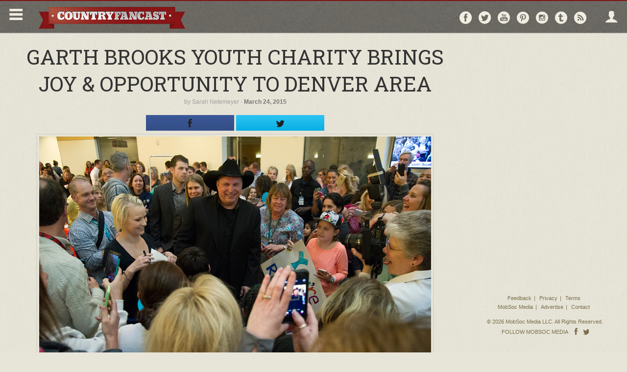

--- FILE ---
content_type: text/html; charset=UTF-8
request_url: https://countryfancast.com/garth-brooks-brings-joy-denver-area-childrens-hospital-patients/
body_size: 18981
content:
<!DOCTYPE html>
<!--[if lt IE 7]>      <html class="no-js lt-ie9 lt-ie8 lt-ie7" lang="en"> <![endif]-->
<!--[if IE 7]>         <html class="no-js lt-ie9 lt-ie8" lang="en"> <![endif]-->
<!--[if IE 8]>         <html class="no-js lt-ie9" lang="en"> <![endif]-->
<!--[if gt IE 8]><!--> <html class="no-js" lang="en"> <!--<![endif]-->
<head>
      <meta http-equiv="X-UA-Compatible" content="IE=edge,chrome=1">
    <meta charset="utf-8">
  <title>Garth Brooks Youth Charity Brings Joy &amp; Opportunity to Denver Area</title>
  <meta name="viewport" content="width=device-width, initial-scale=1.0, maximum-scale=1">

  <link rel="alternate" type="application/rss+xml" title="Country Fancast Feed" href="https://countryfancast.com/feed/">
  <link href='//fonts.googleapis.com/css?family=Source+Sans+Pro:400,600,700' rel='stylesheet' type='text/css'>
  <link href='//fonts.googleapis.com/css?family=Roboto+Slab:400,700' rel='stylesheet' type='text/css'>

  <script type="text/javascript">
/* <![CDATA[ */
(()=>{var e={};e.g=function(){if("object"==typeof globalThis)return globalThis;try{return this||new Function("return this")()}catch(e){if("object"==typeof window)return window}}(),function({ampUrl:n,isCustomizePreview:t,isAmpDevMode:r,noampQueryVarName:o,noampQueryVarValue:s,disabledStorageKey:i,mobileUserAgents:a,regexRegex:c}){if("undefined"==typeof sessionStorage)return;const d=new RegExp(c);if(!a.some((e=>{const n=e.match(d);return!(!n||!new RegExp(n[1],n[2]).test(navigator.userAgent))||navigator.userAgent.includes(e)})))return;e.g.addEventListener("DOMContentLoaded",(()=>{const e=document.getElementById("amp-mobile-version-switcher");if(!e)return;e.hidden=!1;const n=e.querySelector("a[href]");n&&n.addEventListener("click",(()=>{sessionStorage.removeItem(i)}))}));const g=r&&["paired-browsing-non-amp","paired-browsing-amp"].includes(window.name);if(sessionStorage.getItem(i)||t||g)return;const u=new URL(location.href),m=new URL(n);m.hash=u.hash,u.searchParams.has(o)&&s===u.searchParams.get(o)?sessionStorage.setItem(i,"1"):m.href!==u.href&&(window.stop(),location.replace(m.href))}({"ampUrl":"https:\/\/countryfancast.com\/garth-brooks-brings-joy-denver-area-childrens-hospital-patients\/?amp=1","noampQueryVarName":"noamp","noampQueryVarValue":"mobile","disabledStorageKey":"amp_mobile_redirect_disabled","mobileUserAgents":["Mobile","Android","Silk\/","Kindle","BlackBerry","Opera Mini","Opera Mobi"],"regexRegex":"^\\\/((?:.|\\n)+)\\\/([i]*)$","isCustomizePreview":false,"isAmpDevMode":false})})();
/* ]]> */
</script>
<meta name='robots' content='index, follow, max-image-preview:large, max-snippet:-1, max-video-preview:-1' />
	<style>img:is([sizes="auto" i], [sizes^="auto," i]) { contain-intrinsic-size: 3000px 1500px }</style>
	
	<!-- This site is optimized with the Yoast SEO plugin v25.5 - https://yoast.com/wordpress/plugins/seo/ -->
	<meta name="description" content="Garth Brooks made a few very important stops while on tour in Colorado!" />
	<link rel="canonical" href="https://countryfancast.com/garth-brooks-brings-joy-denver-area-childrens-hospital-patients/" />
	<meta name="twitter:label1" content="Written by" />
	<meta name="twitter:data1" content="Sarah Netemeyer" />
	<meta name="twitter:label2" content="Est. reading time" />
	<meta name="twitter:data2" content="1 minute" />
	<script type="application/ld+json" class="yoast-schema-graph">{"@context":"https://schema.org","@graph":[{"@type":"WebPage","@id":"https://countryfancast.com/garth-brooks-brings-joy-denver-area-childrens-hospital-patients/","url":"https://countryfancast.com/garth-brooks-brings-joy-denver-area-childrens-hospital-patients/","name":"Garth Brooks Youth Charity Brings Joy & Opportunity to Denver Area","isPartOf":{"@id":"https://countryfancast.com/#website"},"primaryImageOfPage":{"@id":"https://countryfancast.com/garth-brooks-brings-joy-denver-area-childrens-hospital-patients/#primaryimage"},"image":{"@id":"https://countryfancast.com/garth-brooks-brings-joy-denver-area-childrens-hospital-patients/#primaryimage"},"thumbnailUrl":"https://cdn.mobsocmedia.com/uploads/sites/49/garth-brooks-031715-002-L_1427212511.jpg","datePublished":"2015-03-24T16:07:56+00:00","dateModified":"2019-03-07T08:56:45+00:00","author":{"@id":"https://countryfancast.com/#/schema/person/8471ba485bc0adf2c585687936e8c040"},"description":"Garth Brooks made a few very important stops while on tour in Colorado!","inLanguage":"en-US","potentialAction":[{"@type":"ReadAction","target":["https://countryfancast.com/garth-brooks-brings-joy-denver-area-childrens-hospital-patients/"]}]},{"@type":"ImageObject","inLanguage":"en-US","@id":"https://countryfancast.com/garth-brooks-brings-joy-denver-area-childrens-hospital-patients/#primaryimage","url":"https://cdn.mobsocmedia.com/uploads/sites/49/garth-brooks-031715-002-L_1427212511.jpg","contentUrl":"https://cdn.mobsocmedia.com/uploads/sites/49/garth-brooks-031715-002-L_1427212511.jpg","width":800,"height":533,"caption":"garth brooks"},{"@type":"WebSite","@id":"https://countryfancast.com/#website","url":"https://countryfancast.com/","name":"Country Fancast","description":"Country Fancast is the destination for top country music news, articles, and videos. Follow your favorite country artists to get latest updates sent to you via email.","potentialAction":[{"@type":"SearchAction","target":{"@type":"EntryPoint","urlTemplate":"https://countryfancast.com/?s={search_term_string}"},"query-input":{"@type":"PropertyValueSpecification","valueRequired":true,"valueName":"search_term_string"}}],"inLanguage":"en-US"},{"@type":"Person","@id":"https://countryfancast.com/#/schema/person/8471ba485bc0adf2c585687936e8c040","name":"Sarah Netemeyer","image":{"@type":"ImageObject","inLanguage":"en-US","@id":"https://countryfancast.com/#/schema/person/image/","url":"https://secure.gravatar.com/avatar/ee43da06faf8b2aa06c0594f6f4e8053ddd5ec9dc2ac59d6b2decbb64d7c198a?s=96&d=mm&r=g","contentUrl":"https://secure.gravatar.com/avatar/ee43da06faf8b2aa06c0594f6f4e8053ddd5ec9dc2ac59d6b2decbb64d7c198a?s=96&d=mm&r=g","caption":"Sarah Netemeyer"},"description":"Despite being born close to the banks of the Potomac River in Virginia during a record-breaking blizzard and a classic Willie Nelson song, Sarah considers herself to be a Valley Girl. A Rio Grande Valley Girl--- after spending a good chunk of her childhood in the \"Texas Tropics.\" Dolly Parton's rendition of \"Jolene\" will always be her favorite country song. Hands down.","sameAs":["https://x.com/StevieSparks86"],"url":"https://countryfancast.com/author/steviesparks/"}]}</script>
	<!-- / Yoast SEO plugin. -->


<link rel='dns-prefetch' href='//ajax.googleapis.com' />
<!-- countryfancast.com is managing ads with Advanced Ads 2.0.10 – https://wpadvancedads.com/ --><script id="count-ready">
			window.advanced_ads_ready=function(e,a){a=a||"complete";var d=function(e){return"interactive"===a?"loading"!==e:"complete"===e};d(document.readyState)?e():document.addEventListener("readystatechange",(function(a){d(a.target.readyState)&&e()}),{once:"interactive"===a})},window.advanced_ads_ready_queue=window.advanced_ads_ready_queue||[];		</script>
		<link rel="stylesheet" href="https://countryfancast.com/wp-content/cache/minify/49/a5ff7.css" media="all" />

<style id='classic-theme-styles-inline-css' type='text/css'>
/*! This file is auto-generated */
.wp-block-button__link{color:#fff;background-color:#32373c;border-radius:9999px;box-shadow:none;text-decoration:none;padding:calc(.667em + 2px) calc(1.333em + 2px);font-size:1.125em}.wp-block-file__button{background:#32373c;color:#fff;text-decoration:none}
</style>
<style id='global-styles-inline-css' type='text/css'>
:root{--wp--preset--aspect-ratio--square: 1;--wp--preset--aspect-ratio--4-3: 4/3;--wp--preset--aspect-ratio--3-4: 3/4;--wp--preset--aspect-ratio--3-2: 3/2;--wp--preset--aspect-ratio--2-3: 2/3;--wp--preset--aspect-ratio--16-9: 16/9;--wp--preset--aspect-ratio--9-16: 9/16;--wp--preset--color--black: #000000;--wp--preset--color--cyan-bluish-gray: #abb8c3;--wp--preset--color--white: #ffffff;--wp--preset--color--pale-pink: #f78da7;--wp--preset--color--vivid-red: #cf2e2e;--wp--preset--color--luminous-vivid-orange: #ff6900;--wp--preset--color--luminous-vivid-amber: #fcb900;--wp--preset--color--light-green-cyan: #7bdcb5;--wp--preset--color--vivid-green-cyan: #00d084;--wp--preset--color--pale-cyan-blue: #8ed1fc;--wp--preset--color--vivid-cyan-blue: #0693e3;--wp--preset--color--vivid-purple: #9b51e0;--wp--preset--gradient--vivid-cyan-blue-to-vivid-purple: linear-gradient(135deg,rgba(6,147,227,1) 0%,rgb(155,81,224) 100%);--wp--preset--gradient--light-green-cyan-to-vivid-green-cyan: linear-gradient(135deg,rgb(122,220,180) 0%,rgb(0,208,130) 100%);--wp--preset--gradient--luminous-vivid-amber-to-luminous-vivid-orange: linear-gradient(135deg,rgba(252,185,0,1) 0%,rgba(255,105,0,1) 100%);--wp--preset--gradient--luminous-vivid-orange-to-vivid-red: linear-gradient(135deg,rgba(255,105,0,1) 0%,rgb(207,46,46) 100%);--wp--preset--gradient--very-light-gray-to-cyan-bluish-gray: linear-gradient(135deg,rgb(238,238,238) 0%,rgb(169,184,195) 100%);--wp--preset--gradient--cool-to-warm-spectrum: linear-gradient(135deg,rgb(74,234,220) 0%,rgb(151,120,209) 20%,rgb(207,42,186) 40%,rgb(238,44,130) 60%,rgb(251,105,98) 80%,rgb(254,248,76) 100%);--wp--preset--gradient--blush-light-purple: linear-gradient(135deg,rgb(255,206,236) 0%,rgb(152,150,240) 100%);--wp--preset--gradient--blush-bordeaux: linear-gradient(135deg,rgb(254,205,165) 0%,rgb(254,45,45) 50%,rgb(107,0,62) 100%);--wp--preset--gradient--luminous-dusk: linear-gradient(135deg,rgb(255,203,112) 0%,rgb(199,81,192) 50%,rgb(65,88,208) 100%);--wp--preset--gradient--pale-ocean: linear-gradient(135deg,rgb(255,245,203) 0%,rgb(182,227,212) 50%,rgb(51,167,181) 100%);--wp--preset--gradient--electric-grass: linear-gradient(135deg,rgb(202,248,128) 0%,rgb(113,206,126) 100%);--wp--preset--gradient--midnight: linear-gradient(135deg,rgb(2,3,129) 0%,rgb(40,116,252) 100%);--wp--preset--font-size--small: 13px;--wp--preset--font-size--medium: 20px;--wp--preset--font-size--large: 36px;--wp--preset--font-size--x-large: 42px;--wp--preset--spacing--20: 0.44rem;--wp--preset--spacing--30: 0.67rem;--wp--preset--spacing--40: 1rem;--wp--preset--spacing--50: 1.5rem;--wp--preset--spacing--60: 2.25rem;--wp--preset--spacing--70: 3.38rem;--wp--preset--spacing--80: 5.06rem;--wp--preset--shadow--natural: 6px 6px 9px rgba(0, 0, 0, 0.2);--wp--preset--shadow--deep: 12px 12px 50px rgba(0, 0, 0, 0.4);--wp--preset--shadow--sharp: 6px 6px 0px rgba(0, 0, 0, 0.2);--wp--preset--shadow--outlined: 6px 6px 0px -3px rgba(255, 255, 255, 1), 6px 6px rgba(0, 0, 0, 1);--wp--preset--shadow--crisp: 6px 6px 0px rgba(0, 0, 0, 1);}:where(.is-layout-flex){gap: 0.5em;}:where(.is-layout-grid){gap: 0.5em;}body .is-layout-flex{display: flex;}.is-layout-flex{flex-wrap: wrap;align-items: center;}.is-layout-flex > :is(*, div){margin: 0;}body .is-layout-grid{display: grid;}.is-layout-grid > :is(*, div){margin: 0;}:where(.wp-block-columns.is-layout-flex){gap: 2em;}:where(.wp-block-columns.is-layout-grid){gap: 2em;}:where(.wp-block-post-template.is-layout-flex){gap: 1.25em;}:where(.wp-block-post-template.is-layout-grid){gap: 1.25em;}.has-black-color{color: var(--wp--preset--color--black) !important;}.has-cyan-bluish-gray-color{color: var(--wp--preset--color--cyan-bluish-gray) !important;}.has-white-color{color: var(--wp--preset--color--white) !important;}.has-pale-pink-color{color: var(--wp--preset--color--pale-pink) !important;}.has-vivid-red-color{color: var(--wp--preset--color--vivid-red) !important;}.has-luminous-vivid-orange-color{color: var(--wp--preset--color--luminous-vivid-orange) !important;}.has-luminous-vivid-amber-color{color: var(--wp--preset--color--luminous-vivid-amber) !important;}.has-light-green-cyan-color{color: var(--wp--preset--color--light-green-cyan) !important;}.has-vivid-green-cyan-color{color: var(--wp--preset--color--vivid-green-cyan) !important;}.has-pale-cyan-blue-color{color: var(--wp--preset--color--pale-cyan-blue) !important;}.has-vivid-cyan-blue-color{color: var(--wp--preset--color--vivid-cyan-blue) !important;}.has-vivid-purple-color{color: var(--wp--preset--color--vivid-purple) !important;}.has-black-background-color{background-color: var(--wp--preset--color--black) !important;}.has-cyan-bluish-gray-background-color{background-color: var(--wp--preset--color--cyan-bluish-gray) !important;}.has-white-background-color{background-color: var(--wp--preset--color--white) !important;}.has-pale-pink-background-color{background-color: var(--wp--preset--color--pale-pink) !important;}.has-vivid-red-background-color{background-color: var(--wp--preset--color--vivid-red) !important;}.has-luminous-vivid-orange-background-color{background-color: var(--wp--preset--color--luminous-vivid-orange) !important;}.has-luminous-vivid-amber-background-color{background-color: var(--wp--preset--color--luminous-vivid-amber) !important;}.has-light-green-cyan-background-color{background-color: var(--wp--preset--color--light-green-cyan) !important;}.has-vivid-green-cyan-background-color{background-color: var(--wp--preset--color--vivid-green-cyan) !important;}.has-pale-cyan-blue-background-color{background-color: var(--wp--preset--color--pale-cyan-blue) !important;}.has-vivid-cyan-blue-background-color{background-color: var(--wp--preset--color--vivid-cyan-blue) !important;}.has-vivid-purple-background-color{background-color: var(--wp--preset--color--vivid-purple) !important;}.has-black-border-color{border-color: var(--wp--preset--color--black) !important;}.has-cyan-bluish-gray-border-color{border-color: var(--wp--preset--color--cyan-bluish-gray) !important;}.has-white-border-color{border-color: var(--wp--preset--color--white) !important;}.has-pale-pink-border-color{border-color: var(--wp--preset--color--pale-pink) !important;}.has-vivid-red-border-color{border-color: var(--wp--preset--color--vivid-red) !important;}.has-luminous-vivid-orange-border-color{border-color: var(--wp--preset--color--luminous-vivid-orange) !important;}.has-luminous-vivid-amber-border-color{border-color: var(--wp--preset--color--luminous-vivid-amber) !important;}.has-light-green-cyan-border-color{border-color: var(--wp--preset--color--light-green-cyan) !important;}.has-vivid-green-cyan-border-color{border-color: var(--wp--preset--color--vivid-green-cyan) !important;}.has-pale-cyan-blue-border-color{border-color: var(--wp--preset--color--pale-cyan-blue) !important;}.has-vivid-cyan-blue-border-color{border-color: var(--wp--preset--color--vivid-cyan-blue) !important;}.has-vivid-purple-border-color{border-color: var(--wp--preset--color--vivid-purple) !important;}.has-vivid-cyan-blue-to-vivid-purple-gradient-background{background: var(--wp--preset--gradient--vivid-cyan-blue-to-vivid-purple) !important;}.has-light-green-cyan-to-vivid-green-cyan-gradient-background{background: var(--wp--preset--gradient--light-green-cyan-to-vivid-green-cyan) !important;}.has-luminous-vivid-amber-to-luminous-vivid-orange-gradient-background{background: var(--wp--preset--gradient--luminous-vivid-amber-to-luminous-vivid-orange) !important;}.has-luminous-vivid-orange-to-vivid-red-gradient-background{background: var(--wp--preset--gradient--luminous-vivid-orange-to-vivid-red) !important;}.has-very-light-gray-to-cyan-bluish-gray-gradient-background{background: var(--wp--preset--gradient--very-light-gray-to-cyan-bluish-gray) !important;}.has-cool-to-warm-spectrum-gradient-background{background: var(--wp--preset--gradient--cool-to-warm-spectrum) !important;}.has-blush-light-purple-gradient-background{background: var(--wp--preset--gradient--blush-light-purple) !important;}.has-blush-bordeaux-gradient-background{background: var(--wp--preset--gradient--blush-bordeaux) !important;}.has-luminous-dusk-gradient-background{background: var(--wp--preset--gradient--luminous-dusk) !important;}.has-pale-ocean-gradient-background{background: var(--wp--preset--gradient--pale-ocean) !important;}.has-electric-grass-gradient-background{background: var(--wp--preset--gradient--electric-grass) !important;}.has-midnight-gradient-background{background: var(--wp--preset--gradient--midnight) !important;}.has-small-font-size{font-size: var(--wp--preset--font-size--small) !important;}.has-medium-font-size{font-size: var(--wp--preset--font-size--medium) !important;}.has-large-font-size{font-size: var(--wp--preset--font-size--large) !important;}.has-x-large-font-size{font-size: var(--wp--preset--font-size--x-large) !important;}
:where(.wp-block-post-template.is-layout-flex){gap: 1.25em;}:where(.wp-block-post-template.is-layout-grid){gap: 1.25em;}
:where(.wp-block-columns.is-layout-flex){gap: 2em;}:where(.wp-block-columns.is-layout-grid){gap: 2em;}
:root :where(.wp-block-pullquote){font-size: 1.5em;line-height: 1.6;}
</style>
<link rel="stylesheet" href="https://countryfancast.com/wp-content/cache/minify/49/81b00.css" media="all" />







<script type="text/javascript" src="//ajax.googleapis.com/ajax/libs/jquery/1.10.2/jquery.min.js" id="jquery-js"></script>
<script>window.jQuery || document.write('<script src="https://countryfancast.com/wp-content/themes/mobsoc-media-grid/assets/js/vendor/jquery-1.10.2.min.js"><\/script>')</script>
<script type="text/javascript" src="/wp-content/plugins/featured-video-plus/js/jquery.fitvids.min.js?ver=master-2015-08" id="jquery.fitvids-js"></script>
<script type="text/javascript" id="fvp-frontend-js-extra">
/* <![CDATA[ */
var fvpdata = {"ajaxurl":"https:\/\/countryfancast.com\/wp-admin\/admin-ajax.php","nonce":"36430e46cc","fitvids":"1","dynamic":"","overlay":"","opacity":"0.75","color":"b","width":"640"};
/* ]]> */
</script>
<script type="text/javascript" src="/wp-content/plugins/featured-video-plus/js/frontend.min.js?ver=2.3.3" id="fvp-frontend-js"></script>
<script type="text/javascript" src="/wp-content/plugins/tag-groups/assets/js/frontend.min.js?ver=2.0.9" id="tag-groups-js-frontend-js"></script>
<link rel="https://api.w.org/" href="https://countryfancast.com/wp-json/" /><link rel="alternate" title="JSON" type="application/json" href="https://countryfancast.com/wp-json/wp/v2/posts/12865" /><link rel="alternate" title="oEmbed (JSON)" type="application/json+oembed" href="https://countryfancast.com/wp-json/oembed/1.0/embed?url=https%3A%2F%2Fcountryfancast.com%2Fgarth-brooks-brings-joy-denver-area-childrens-hospital-patients%2F" />
<link rel="alternate" title="oEmbed (XML)" type="text/xml+oembed" href="https://countryfancast.com/wp-json/oembed/1.0/embed?url=https%3A%2F%2Fcountryfancast.com%2Fgarth-brooks-brings-joy-denver-area-childrens-hospital-patients%2F&#038;format=xml" />
<link rel="icon" href="https://cdn.mobsocmedia.com/uploads/sites/49/favicon_1402529951.png" type="image/x-icon" />      <meta name="fragment" content="!">
		<!-- fb tags single post -->
		<meta property="og:url" content="https://countryfancast.com/garth-brooks-brings-joy-denver-area-childrens-hospital-patients/"/>
		<meta property="og:title" content="Garth Brooks Youth Charity Brings Joy &#038; Opportunity to Denver Area" />
		<meta property="og:description" content="Garth Brooks takes a break from the stage to bring smiles to some deserving kids!" />
		<meta property="og:type" content="article" />
		<meta property="og:image" content="https://cdn.mobsocmedia.com/uploads/sites/49/garth-brooks-031715-002-L_1427212511.jpg" />
          <meta property="og:image:width" content="800" />
      <meta property="og:image:height" content="533" />
    		<meta property="fb:app_id" content="284951345010990"/>
		<!-- end fb tags single post -->

		<!-- tw tags single post -->
		<meta name="twitter:card" content="summary">
		<meta name="twitter:title" content="Garth Brooks Youth Charity Brings Joy &#038; Opportunity to Denver Area">
		<meta name="twitter:description" content="Garth Brooks takes a break from the stage to bring smiles to some deserving kids!">
		<meta name="twitter:image:src" content="https://cdn.mobsocmedia.com/uploads/sites/49/garth-brooks-031715-002-L_1427212511.jpg">
		<meta name="twitter:url" content="https://countryfancast.com/garth-brooks-brings-joy-denver-area-childrens-hospital-patients/"/>
		<!-- end tw tags single post -->
	<!-- end social tags -->
<!-- Google Tag Manager -->
<script>(function(w,d,s,l,i){w[l]=w[l]||[];w[l].push({'gtm.start':
new Date().getTime(),event:'gtm.js'});var f=d.getElementsByTagName(s)[0],
j=d.createElement(s),dl=l!='dataLayer'?'&l='+l:'';j.async=true;j.src=
'https://www.googletagmanager.com/gtm.js?id='+i+dl;f.parentNode.insertBefore(j,f);
})(window,document,'script','dataLayer','GTM-PLBRNT');</script>
<!-- End Google Tag Manager -->



<meta property="fb:pages" content="444163122387999" />

<!-- New Facebook Pixel Code -->
<script>
!function(f,b,e,v,n,t,s){if(f.fbq)return;n=f.fbq=function(){n.callMethod?
n.callMethod.apply(n,arguments):n.queue.push(arguments)};if(!f._fbq)f._fbq=n;
n.push=n;n.loaded=!0;n.version='2.0';n.queue=[];t=b.createElement(e);t.async=!0;
t.src=v;s=b.getElementsByTagName(e)[0];s.parentNode.insertBefore(t,s)}(window,
document,'script','https://connect.facebook.net/en_US/fbevents.js');

fbq('init', '1034239779997311');
fbq('track', "PageView");
fbq('track', 'ViewContent');
</script>
<noscript><img height="1" width="1" style="display:none"
src="https://www.facebook.com/tr?id=1034239779997311&ev=PageView&noscript=1"
/></noscript>
<!-- End New Facebook Pixel Code -->

<!-- Start Alexa Certify Javascript -->
<script type="text/javascript">
_atrk_opts = { atrk_acct:"SX5zm1akGFL170", domain:"countryfancast.com",dynamic: true};
(function() { var as = document.createElement('script'); as.type = 'text/javascript'; as.async = true; as.src = "https://d31qbv1cthcecs.cloudfront.net/atrk.js"; var s = document.getElementsByTagName('script')[0];s.parentNode.insertBefore(as, s); })();
</script>
<noscript><img src="https://d5nxst8fruw4z.cloudfront.net/atrk.gif?account=SX5zm1akGFL170" style="display:none" height="1" width="1" alt="" /></noscript>
<!-- End Alexa Certify Javascript -->  
<!-- Begin comScore Tag -->
<script>
  var _comscore = _comscore || [];
  _comscore.push({ c1: "2", c2: "22014649" });
  (function() {
    var s = document.createElement("script"), el = document.getElementsByTagName("script")[0]; s.async = true;
    s.src = (document.location.protocol == "https:" ? "https://sb" : "http://b") + ".scorecardresearch.com/beacon.js";
    el.parentNode.insertBefore(s, el);
  })();
</script>
<noscript>
  <img src="http://b.scorecardresearch.com/p?c1=2&c2=22014649&cv=2.0&cj=1" />
</noscript>
<!-- End comScore Tag -->

<meta name="facebook-domain-verification" content="dj5rvbrq2aiq5rxjp0daelqrdk08tw" />
 <!--
  ~ Copyright (C) 2014-2015 Media.net Advertising FZ-LLC All Rights Reserved
  -->
<script type="text/javascript">
    window._mNHandle = window._mNHandle || {};
    window._mNHandle.queue = window._mNHandle.queue || [];
    medianet_versionId = "3121199"; 
</script>
<script src="//contextual.media.net/dmedianet.js?cid=8CU2NU1WS" async="async"></script>


<script type="text/javascript" src="//s.ntv.io/serve/load.js" async></script>
<script type='text/javascript'>
  var googletag = googletag || {};
  googletag.cmd = googletag.cmd || [];
  (function() {
    var gads = document.createElement('script');
    gads.async = true;
    gads.type = 'text/javascript';
    var useSSL = 'https:' == document.location.protocol;
    gads.src = (useSSL ? 'https:' : 'http:') +
      '//www.googletagservices.com/tag/js/gpt.js';
    var node = document.getElementsByTagName('script')[0];
    node.parentNode.insertBefore(gads, node);
  })();
</script>

<script type='text/javascript'>
  googletag.cmd.push(function() {

  <!-- Start GPT Mapping Top Banner-->
  var main_mapping_top = googletag.sizeMapping().
addSize([1330,0],[[970,250],[970,90]]). 
addSize([985,0],[728,90],[480,350]).
addSize([845,0],[[336,280],[300,250]]).
addSize([760,0],[728,90]).
addSize([480,0],[[336,280],[300,250]]).
addSize([350,0],[[320,50],[336,280],[300,250]]).
addSize([0,0],[[300,100],[300,75],[300,50],[234,60]]).
build();  

    <!-- Start GPT Mapping Mid/Bottom Content -->
    var main_mapping = googletag.sizeMapping().
      addSize([1024,0],[[728,90],[970,250],[970,90],[970,300]]). 
      addSize([760,0],[728,90],[480,350]).
      addSize([480,0],[[336,280],[300,250]]).
      addSize([350,0],[[320,50],[336,280],[300,250],[310,260]]).
      addSize([0,0],[[300,250],[300,100],[300,75],[300,50]]).
      build();
   //Removing Top Banner
   //googletag.defineSlot('/124259497/CF_TB_ART', [[728, 90],[970,250],[970,90],[336,280],[300,250],[320,100],[320, 50]], 'div-gpt-ad-1457051282715-9').defineSizeMapping(main_mapping_top).addService(googletag.pubads());
    
googletag.defineSlot('/124259497/CF_BD_ART', [[728, 90],[970,250],[970,90],[336,280],[300,250],[320,100],[320, 50]], 'div-gpt-ad-1457051282715-8').defineSizeMapping(main_mapping).addService(googletag.pubads());
googletag.defineSlot('/124259497/CF_Article_InRead_1', [[1,1],[728, 90], [480, 350], [336, 280], [310, 260], [970, 90], [300, 250], [970, 250], [320, 50], [320, 100]], 'div-gpt-ad-1469138610742-0').addService(googletag.pubads());
    googletag.defineSlot('/124259497/CF_RSB_TOP_ART', [[300,600],[300,250],[160, 600]], 'div-gpt-ad-1457051282715-7').addService(googletag.pubads());
    googletag.defineSlot('/124259497/CF_Article_Above_Next', [[728, 90],[970,250],[970,90],[336,280],[300,250],[320,100],[320, 50]], 'div-gpt-ad-1457051282715-0').defineSizeMapping(main_mapping).addService(googletag.pubads());
    googletag.defineSlot('/124259497/CF_Anchor_Ad_Article', [1, 1], 'div-gpt-ad-1457051282715-1').addService(googletag.pubads());
    googletag.defineSlot('/124259497/CF_PB_ART', [[728, 90],[970,250],[970,90],[336,280],[300,250],[320,100],[320, 50]], 'div-gpt-ad-1457051282715-2').defineSizeMapping(main_mapping).addService(googletag.pubads());
    googletag.defineSlot('/124259497/CF_Article_InRead_2', [[728, 90],[970,250],[970,90],[336,280],[300,250],[320,100],[320, 50]], 'div-gpt-ad-1457051282715-4').defineSizeMapping(main_mapping).addService(googletag.pubads());
    googletag.defineSlot('/124259497/CF_Out_Of_Page_Article', [1, 1], 'div-gpt-ad-1457051282715-5').addService(googletag.pubads());
    googletag.defineSlot('/124259497/CF_Article_RightSash_Bottom', [[300,600],[300,250],[160, 600]], 'div-gpt-ad-1457051282715-6').addService(googletag.pubads());


    googletag.pubads().collapseEmptyDivs();
    googletag.enableServices();
  });
</script>


<!-- Start Fluid Video Embeds Style Tag -->
<style type="text/css">
/* Fluid Video Embeds */
.fve-video-wrapper {
    position: relative;
    overflow: hidden;
    height: 0;
    background-color: transparent;
    padding-bottom: 56.25%;
    margin: 0.5em 0;
}
.fve-video-wrapper iframe,
.fve-video-wrapper object,
.fve-video-wrapper embed {
    position: absolute;
    display: block;
    top: 0;
    left: 0;
    width: 100%;
    height: 100%;
}
.fve-video-wrapper a.hyperlink-image {
    position: relative;
    display: none;
}
.fve-video-wrapper a.hyperlink-image img {
    position: relative;
    z-index: 2;
    width: 100%;
}
.fve-video-wrapper a.hyperlink-image .fve-play-button {
    position: absolute;
    left: 35%;
    top: 35%;
    right: 35%;
    bottom: 35%;
    z-index: 3;
    background-color: rgba(40, 40, 40, 0.75);
    background-size: 100% 100%;
    border-radius: 10px;
}
.fve-video-wrapper a.hyperlink-image:hover .fve-play-button {
    background-color: rgba(0, 0, 0, 0.85);
}
</style>
<!-- End Fluid Video Embeds Style Tag -->
<link rel="alternate" type="text/html" media="only screen and (max-width: 640px)" href="https://countryfancast.com/garth-brooks-brings-joy-denver-area-childrens-hospital-patients/?amp=1"><style>#amp-mobile-version-switcher{left:0;position:absolute;width:100%;z-index:100}#amp-mobile-version-switcher>a{background-color:#444;border:0;color:#eaeaea;display:block;font-family:-apple-system,BlinkMacSystemFont,Segoe UI,Roboto,Oxygen-Sans,Ubuntu,Cantarell,Helvetica Neue,sans-serif;font-size:16px;font-weight:600;padding:15px 0;text-align:center;-webkit-text-decoration:none;text-decoration:none}#amp-mobile-version-switcher>a:active,#amp-mobile-version-switcher>a:focus,#amp-mobile-version-switcher>a:hover{-webkit-text-decoration:underline;text-decoration:underline}</style><script  async src="https://pagead2.googlesyndication.com/pagead/js/adsbygoogle.js?client=ca-pub-6221612394983693" crossorigin="anonymous"></script>
  
  <script type="text/javascript">
  	var stylesheetUri = "https://countryfancast.com/wp-content/themes/mobsoc-media-grid-countrysony-child";
  </script>

<!--[if IE 8]>
		<link rel="stylesheet" href="https://countryfancast.com/wp-content/themes/mobsoc-media-grid/assets/css/ie8.css?ver=1753156529">
	<link rel="stylesheet" href="/var/www/html/wp-content/themes/mobsoc-media-grid-countrysony-child/assets/css/ie8-child.css?ver=1753156529">
	<script src="https://countryfancast.com/wp-content/themes/mobsoc-media-grid/assets/js/respond.min.js"></script>
	<link href="https://countryfancast.com/wp-content/themes/mobsoc-media-grid/assets/js/respond-proxy/respond-proxy.html" id="respond-proxy" rel="respond-proxy" />
	<link href="https://countryfancast.com/wp-content/themes/mobsoc-media-grid/assets/js/respond-proxy/respond.proxy.gif" id="respond-redirect" rel="respond-redirect" />
	<script src="https://countryfancast.com/wp-content/themes/mobsoc-media-grid/assets/js/respond-proxy/respond.proxy.js"></script>
<![endif]-->

</head>
<body class="wp-singular post-template-default single single-post postid-12865 single-format-standard wp-theme-mobsoc-media-grid wp-child-theme-mobsoc-media-grid-countrysony-child garth-brooks-brings-joy-denver-area-childrens-hospital-patients aa-prefix-count-" >
<div id="fb-root"></div>
<script>
// facebook scripts
  function initFacebookCore(){
    $.getScript('//connect.facebook.net/en_US/sdk.js', function(){
      FB.init({
          appId      : 284951345010990,
          xfbml      : true,
          version    : 'v2.5'
        });
        FB.Event.subscribe("xfbml.render", function(response) {
          //partner sticky
          $('.no-bottom-sidebar').waypoint('sticky', {
              wrapper: '<div id="sticky-wrapper" class="sticky-wrapper" data-left="" data-right="'+$('#main-content').data('right')+'" />',
              offset: 'bottom-in-view'
          });

          var tempwidth = $('#sticky-wrapper #main-content').width();
          $('#sticky-wrapper #main-content').css('width', tempwidth );

        });

        FB.Event.subscribe('comment.create', function() {
          $.publish('msmgtmFacebookComment.create');
        });

        FB.Event.subscribe('comment.remove', function() {
          $.publish('msmgtmFacebookComment.remove');
        });
    });
  }

  /*window.fbAsyncInit = function() {
    FB.init({
        appId      : 284951345010990,
        xfbml      : true,
        version    : 'v2.1'
      });
      FB.Event.subscribe("xfbml.render", function(response) {
        //partner sticky
        $('.no-bottom-sidebar').waypoint('sticky', {
            wrapper: '<div id="sticky-wrapper" class="sticky-wrapper" data-left="" data-right="'+$('#main-content').data('right')+'" />',
            offset: 'bottom-in-view'
        });

        var tempwidth = $('#sticky-wrapper #main-content').width();
        $('#sticky-wrapper #main-content').css('width', tempwidth );

      });

      FB.Event.subscribe('comment.create', function() {
        $.publish('msmgtmFacebookComment.create');
      });

      FB.Event.subscribe('comment.remove', function() {
        $.publish('msmgtmFacebookComment.remove');
      });

    };

  (function(d, s, id){
     var js, fjs = d.getElementsByTagName(s)[0];
     if (d.getElementById(id)) {return;}
     js = d.createElement(s); js.id = id;
     js.src = "//connect.facebook.net/en_US/sdk.js";
     fjs.parentNode.insertBefore(js, fjs);
   }(document, 'script', 'facebook-jssdk'));
   */



  //twitter
  //window.twttr=(function(d,s,id){var js,fjs=d.getElementsByTagName(s)[0],t=window.twttr||{};if(d.getElementById(id))return;js=d.createElement(s);js.id=id;js.src="https://platform.twitter.com/widgets.js";fjs.parentNode.insertBefore(js,fjs);t._e=[];t.ready=function(f){t._e.push(f);};return t;}(document,"script","twitter-wjs"));
</script>


<!--[if lt IE 8]>
  <div class="alert">
    You are using an <strong>outdated</strong> browser. Please <a href="http://browsehappy.com/">upgrade your browser</a> to improve your experience.  </div>
<![endif]-->

<header id="masthead" role="banner" class=""><!-- states: .sticky .hidden -->

  <span id="off-canvas-toggle" data-modalroute="menu" class="site-mobile-toggle-btn header-btn"></span>

  <span class="site-mobile-back-to-top-btn"></span>

  <a class="site-logo " href="https://countryfancast.com" title="Home">Country Fancast</a>

	<ul class="site-login"><li><a href="" data-modalroute="signup" class="header-btn site-login-btn login wpml-btn login-window"><i class="icon-user"></i></a></li></ul>
		<span id="site-search-toggle" class="header-btn" data-modalroute="search" data-modalparam="is-mobile"><i class="icon-search"></i></span>

	<!-- <form role="search" method="get" id="searchform" class="site-search " action="/search/">
	  <input type="text" value="" name="sq" id="s" class="site-search-input" autocomplete="off" placeholder="Search">
	  <span class="advanced-search-tips-toggle">Tips</span>
	  <button type="submit" id="searchsubmit" class="site-search-submit"><i class="icon-search"></i></button>
	</form> -->

	<ul class="site-social-channels">
	     <li class='link'><a target="_blank" href="https://www.facebook.com/CountryFancast" class="icon-facebook_circle"><span>Follow on Facebook</span></a></li>     	      <li class='link'><a target="_blank" href="https://twitter.com/CountryFancast" class="icon-twitter_circle"><span>Follow on Twitter</span></a></li>       	  	      <li class='link'><a target="_blank" href="https://www.youtube.com/channel/UC62fOZEFRpOcZbQ-tuhqXEw" class="icon-youtube_circle"><span>Follow on YouTube</span></a></li>       	    <li class='link'><a target="_blank" href="https://www.pinterest.com/countryfancast/" class="icon-pinterest_circle"><span>Follow on Pinterest</span></a></li>   	    <li class='link'><a target="_blank" href="https://www.instagram.com/countryfancast/" class="icon-instagram_circle"><span>Follow on Instagram</span></a></li>   	       <li class='link'><a target="_blank" href="http://countryfancast.tumblr.com/" class="icon-tumblr_circle"><span>Follow on Tumblr</span></a></li>         	  	  <li class='link'><a target="_blank" href="/feed/rss/" class="icon-rss_circle"><span>Follow via RSS</span></a></li> 
	</ul>


</header>
</div>
<div id="site" class="site ">
  <div id="on-canvas">

             <!-- Post Page --><div id='msm-ad-inter-featured'><div id='div-gpt-ad-1457051282715-5' style='height:1px; width:1px;'>
<script type='text/javascript'>
googletag.cmd.push(function() { googletag.display('div-gpt-ad-1457051282715-5'); });
</script>
</div></div>

    <div id="main" class="wrap desktop single">

      
      <div id="main-content" role="main" data-left="" data-right="1" >
        <div id="main-content-inner">

        <!-- single article -->


  

  <article itemscope itemtype="http://schema.org/NewsArticle" id="track-scroll" class="medium-thumbnail post-12865 post type-post status-publish format-standard has-post-thumbnail hentry category-male-country-singers tag-garth-brooks tag-garth-brooks-causes tag-garth-brooks-charity">

    <div id='msm-ad-abv-title'><!-- <center><div id='div-gpt-ad-1457051282715-9'> 
<script type='text/javascript'>
googletag.cmd.push(function() { googletag.display('div-gpt-ad-1457051282715-9'); });
</script>
</div></center> --></div>
    <span class="hidden mid">Mid: 490012865</span>
    <!-- entry thumbnail -->
                    <h1 class="entry-title" itemprop="headline">Garth Brooks Youth Charity Brings Joy &#038; Opportunity to Denver Area</h1>
            
<div class="entry-meta">

            <p class="entry-meta-author-datetime">
        by <a href="https://countryfancast.com/author/steviesparks/" rel="me" class="vcard author post-author"><span class="fn">Sarah Netemeyer</span></a> &dash; <strong><time itemprop="datePublished" content="2015-03-24T16:07:56+00:00" class="date updated" datetime="2015-03-24T16:07:56+00:00">March 24, 2015</time></strong>
      </p>
      

  
</div>
    <!-- single article header -->
<header class="single-article-header">

  <!-- single article header share buttons -->
  <ul class="single-article-header-share-buttons">
          <li class="facebook" onclick="window.open('https://www.facebook.com/sharer/sharer.php?u='+encodeURIComponent(location.href),'facebook-share-dialog','width=626,height=436');return false;">
        <span><i></i>
                  </span>
      </li>
      <li class="twitter" onclick="window.open('http://twitter.com/intent/tweet?text=&url='+encodeURIComponent(location.href),'twitter-share-dialog','width=626,height=436');return false;">
        <span><i></i>
                  </span>
      </li>
    
        <!--<li class="email"><a href="">Send</a></li>-->
  </ul>

</header><!-- .single-article-header -->

    


                        <div class="entry-thumbnail">
            <div class="imgcredit-container">
              <div class="img-container">
                <img itemprop="image" class="js-article-thumbnail " alt="garth brooks" src="https://cdn.mobsocmedia.com/uploads/sites/49/garth-brooks-031715-002-L_1427212511.jpg">
              </div>
                            <p class="image-credit">photo: John Leyba/The Denver Post</p>
                          </div>
          </div>
                            
    <!-- entry body -->
    <div itemprop="articleBody" class="entry-body">
              <div class="entry-content" >
          <span class="js-article-details">
            <a class="topic-link" href="/tag/garth-brooks/">Garth Brooks</a> takes a break from the stage to bring smiles to some deserving kids!           </span>

                  </div><!-- .entry-content -->

          <div style="clear:both;"></div>
                    <!-- second share -->
          <ul class="second-share">
            <li class="label">Share</li>
                          <li class="facebook">
                <a href="#" onclick="window.open('https://www.facebook.com/sharer/sharer.php?u='+encodeURIComponent(location.href),'facebook-share-dialog','width=626,height=436');return false;"><i></i> <span>Share on Facebook</span></a>
              </li>
              <li class="twitter">
                <a href="#" onclick="window.open('https://twitter.com/intent/tweet?text=Garth+Brooks+Youth+Charity+Brings+Joy+%26%23038%3B+Opportunity+to+Denver+Area&url=https%3A%2F%2Fcountryfancast.com%2Fgarth-brooks-brings-joy-denver-area-childrens-hospital-patients%2F','twitter-share-dialog','width=626,height=436');return false;"><i></i> <span>Share on Twitter</span></a>
              </li>
              <li class="pinterest">
                <a href="#" onclick="window.open('https://pinterest.com/pin/create/button/?url=https%3A%2F%2Fcountryfancast.com%2Fgarth-brooks-brings-joy-denver-area-childrens-hospital-patients%2F&media=https%3A%2F%2Fcdn.mobsocmedia.com%2Fuploads%2Fsites%2F49%2Fgarth-brooks-031715-002-L_1427212511.jpg&description=Garth+Brooks+Youth+Charity+Brings+Joy+%26%23038%3B+Opportunity+to+Denver+Area','pinterest-share-dialog','width=626,height=436');return false;"><i></i> <span>Pin It</span></a>
              </li>
                        <li class="email">
              <a href="mailto:?subject=Garth%20Brooks%20Youth%20Charity%20Brings%20Joy%20%26%23038%3B%20Opportunity%20to%20Denver%20Area&amp;body=https%3A%2F%2Fcountryfancast.com%2Fgarth-brooks-brings-joy-denver-area-childrens-hospital-patients%2F">
                <i></i> <span>Send</span>
              </a>
            </li>
          </ul><!-- second share -->
          

          <div id='msm-ad-blw-share'><!-- <center><div id='div-gpt-ad-1457051282715-8'>
<script type='text/javascript'>
googletag.cmd.push(function() { googletag.display('div-gpt-ad-1457051282715-8'); });
</script>
</div></center>--></div>
      <div class="thecontent">
      <!-- single article share buttons -->

          <p style="color: #2f2114;">Garth Brooks youth charity work is always inspiring.  <a class="topic-link" href="/tag/garth-brooks/">Garth Brooks</a> is set to perform his last of nine shows at Denver’s Pepsi Center tonight. While in Colorado, Brooks made sure to leave a lasting positive impact on youth in the region before heading off to continue his tour in Sacramento, California.</p>
<p style="color: #2f2114;">Last Wednesday, the country superstar made a very important stop to Children’s Hospital Colorado outside of Denver. Brooks happily signed autographs, chatted with patients, took photos, and helped open a brand new Child Life Zone.</p>
<p style="color: #2f2114; text-align: center;"><img fetchpriority="high" decoding="async" class="size-full wp-image-12878 aligncenter" src="https://cdn.mobsocmedia.com/uploads/sites/49/garth-brooks-031715-004-L_1427213069.jpg" alt="garth brooks" width="800" height="571" srcset="https://cdn.mobsocmedia.com/uploads/sites/49/garth-brooks-031715-004-L_1427213069.jpg 800w, https://cdn.mobsocmedia.com/uploads/sites/49/garth-brooks-031715-004-L_1427213069.jpg 300w, https://cdn.mobsocmedia.com/uploads/sites/49/garth-brooks-031715-004-L_1427213069.jpg 240w, https://cdn.mobsocmedia.com/uploads/sites/49/garth-brooks-031715-004-L_1427213069.jpg 440w, https://cdn.mobsocmedia.com/uploads/sites/49/garth-brooks-031715-004-L_1427213069.jpg 660w" sizes="(max-width: 800px) 100vw, 800px" /><span class="image-credit">photo: John Leyba/The Denver Post</span></p>
<p style="color: #2f2114;">Since 2002, Brooks&#8217; <a href="http://www.teammatesforkids.net/" target="_blank">Teammates for Kids</a> foundation has helped fund Child Life Zones for pediatric hospital patients. The zones are playrooms for kids within children’s hospitals where they can laugh, play, and just be kids. Child Life Zones are located across the United States from Atlanta, Georgia to Phoenix, Arizona and now Colorado.</p>
<p style="color: #2f2114;">On Saturday, Brooks turned up sans cowboy hat and boots alongside Colorado Avalanche star Matt Duchene and GM Joe Sakic to watch as 75 kids played floor hockey and soccer with the help of sponsored camps.</p>
<p style="color: #2f2114;">Teammates for Kids exists to do everything it can to aid kids in the areas of health, education, and inner-city outreach. In order for the organization to accomplish its goals, it relies on strong partnerships with professional athletes, corporations, celebrities, and now private <a href="http://www.teammatesforkids.net/donate" target="_blank">donations</a>.</p>
<p style="color: #2f2114; text-align: left;">It&#8217;s great to see celebrities take a moment to give back to the community. Good going, Garth!</p>
<p style="color: #2f2114;">Keep up with additional <a class="topic-link" href="/tag/garth-brooks/">Garth Brooks</a> coverage <a href="http://countryfancast.com/tag/garth-brooks/" target="_blank">here</a>.</p>
<div class="count-after-content" id="count-263155134"><!-- Rev Content --> 
 <div id="rc-widget-be207a" data-rc-widget data-widget-host="habitat" data-endpoint="//trends.revcontent.com" data-widget-id="142083"></div>
<script type="text/javascript" src="https://assets.revcontent.com/master/delivery.js" defer="defer"></script>
</div>          <div class="bottom_fade"></div>
      </div>

    </div><!-- .entry-body -->

    <div id='msm-ad-abv-comments'><!--  <script type="text/javascript">
window._ttf = window._ttf || [];
_ttf.push({
       pid          : 40386
       ,lang        : "en"
       ,slot        : '[itemprop="articleBody"] p'
       ,format      : "inread"
       ,components  : { skip: {delay : 0}}
       ,css         : "margin : 0px auto 10px; max-width: 640px!important;"
});

(function (d) {
        var js, s = d.getElementsByTagName('script')[0];
        js = d.createElement('script');
        js.async = true;
        js.src = '//cdn.teads.tv/media/format.js';
        s.parentNode.insertBefore(js, s);
})(window.document);
</script> --></div>

  </article>

  <!-- entry comments -->
  <a class="expand-comments" href="#">View Comments (<span class="fb-comments-count" data-href="https://countryfancast.com/garth-brooks-brings-joy-denver-area-childrens-hospital-patients/">0</span>)
  </a>

  <!-- entry comments -->


<div id='bottom-content' class="bottom-content">
  <div class="news">
  <div style='margin: 20px 0px 0px;' class='wd-ad-placement'><!-- <p style="font-weight: bold; font-size: 18px; padding:10px">Around The Web</p>
<div id="zergnet-widget-65646"></div>

<script language="javascript" type="text/javascript">
	(function() {
		var zergnet = document.createElement('script');
		zergnet.type = 'text/javascript'; zergnet.async = true;
		zergnet.src = (document.location.protocol == "https:" ? "https:" : "http:") + '//www.zergnet.com/zerg.js?id=65646';
		var znscr = document.getElementsByTagName('script')[0];
		znscr.parentNode.insertBefore(zergnet, znscr);
	})();
</script> -->

<!--
  ~ Copyright (C) 2014 Media.net Advertising FZ-LLC All Rights Reserved
<div id="483738015">
  	<script type="text/javascript">
	  try {
		   window._mNHandle.queue.push(function () {
		   	window._mNDetails.loadTag("483738015", "1070x250", "483738015");
		  	});
		  }
	  catch (error) {}
	</script>
  </div> --></div>  </div>
</div>

    



        </div><!-- #main-content-inner -->
      </div><!-- #main-content -->

      
      <div id="right-sidebar">
        <div id="right-sidebar-inner">

          <div id="fnc_right_sash_widget-36-lazy" data-widgetid="fnc_right_sash_widget-36" data-widgetname="fnc_right_sash_widget" data-itemid="" class="lazy-widget" style="min-height: 10px;"></div>

<div id="block-2" class="widget-area widget_block"><div class="count-sidebar-widget" id="count-796385576"><script async src="//pagead2.googlesyndication.com/pagead/js/adsbygoogle.js?client=ca-pub-6221612394983693" crossorigin="anonymous"></script><ins class="adsbygoogle" style="display:block;" data-ad-client="ca-pub-6221612394983693" 
data-ad-slot="" 
data-ad-format="auto"></ins>
<script> 
(adsbygoogle = window.adsbygoogle || []).push({}); 
</script>
</div></div><div id="block-3" class="widget-area widget_block"><div class="count-sidebar-widget" id="count-3080478235"><script async src="//pagead2.googlesyndication.com/pagead/js/adsbygoogle.js?client=ca-pub-6221612394983693" crossorigin="anonymous"></script><ins class="adsbygoogle" style="display:block;" data-ad-client="ca-pub-6221612394983693" 
data-ad-slot="" 
data-ad-format="auto"></ins>
<script> 
(adsbygoogle = window.adsbygoogle || []).push({}); 
</script>
</div></div><!-- sitefooter -->
<footer class="sitefooter" role="contentinfo">

  <!-- sitefooter navigation -->
  <nav class="sitefooter-navigation"><ul id="menu-footer-menu" class="footer-menu"><li class="menu-item menu-item-type-custom menu-item-object-custom first menu-item-9033"><a href="mailto:info@countryfancast.com?Subject=Feedback">Feedback</a></li>
<li class="menu-item menu-item-type-custom menu-item-object-custom menu-item-9089"><a href="http://mobsocmedia.com/privacy/">Privacy</a></li>
<li class="menu-item menu-item-type-custom menu-item-object-custom last menu-item-9090"><a href="http://mobsocmedia.com/terms/">Terms</a></li>
</ul></nav><nav class="sitefooter-navigation"><ul id="menu-footer-line-two" class="footer-menu"><li class="menu-item menu-item-type-custom menu-item-object-custom first menu-item-9034"><a href="http://mobsocmedia.com">MobSoc Media</a></li>
<li class="menu-item menu-item-type-custom menu-item-object-custom menu-item-9035"><a target="_blank" href="http://mobsocmedia.com/contact-us/">Advertise</a></li>
<li class="menu-item menu-item-type-custom menu-item-object-custom last menu-item-9036"><a href="http://mobsocmedia.com/contact/">Contact</a></li>
</ul></nav>
    <!-- sitefooter copyright -->
  <p class="sitefooter-copyright">&copy; 2026 MobSoc Media LLC. All Rights Reserved.</p>

  <!-- sitefooter mobsocmedia -->
  <ul class="sitefooter-mobsocmedia">
    <li class="label">Follow MobSoc Media</li>
    <li><a class="icon-facebook" target="_blank" title="Facebook" href="http://www.facebook.com/mobsocmedia"><span>Follow on Facebook</span></a></li>
    <li><a class="icon-twitter" target="_blank" title="Twitter" href="http://www.twitter.com/mobsocmedia"><span>Follow on Twitter</span></a></li>
  </ul>
  
</footer> <!-- .sitefooter -->

        </div><!-- #right-sidebar-inner -->
      </div><!-- #right-sidebar -->
      
    </div><!-- #main -->

  </div><!-- #on-canvas -->

</div><!-- #site -->

<div id="edit-label-popup" class="edit-search-form-container">
  <header class="edit-label-popup-header">
    <h2>Edit Label</h2>
    <!-- close btn -->
    <a href="#" class="close-btn-edit-label">&times;</a>
  </header>
  <div class="edit-label-popup-body section-container">
    <form id='msm-edit-search-form' class="msm-edit-search-body" method="post">
      <fieldset class="filters">
        <div class="filter-box">
          <label for="label">Please add a label to your follow so you can identify it later:</label>
          <input type="text" name="label" id="label" value='' >
        </div>
        <input type="hidden" name="followid" id="followid" value=''>
        <button id="msm-save-changes" class="msm-edit-search-submit btn btn-success" type="button">Save</button>
        <button id="msm-cancel-changes" class="msm-edit-search-cancel btn btn-error" type="button">Cancel</button>
      </fieldset>
    </form>
  </div>
</div>

<div id="follow-popup" class="edit-search-form-container">
  <header class="edit-label-popup-header">
    <h2>Are you sure you want to stop following this entry?</h2>
    <!-- close btn -->
    <a href="#" class="close-btn-edit-label">&times;</a>
  </header>
  <div class="edit-label-popup-body section-container">
    <button id="msm-ok-changes" class="msm-edit-search-submit btn btn-success" type="button">Ok</button>
    <button id="msm-cancel-changes" class="msm-edit-search-cancel btn btn-error" type="button">Cancel</button>
  </div>
</div>
<!--email submit-->
<div id="edit-email-popup" class="edit-email-form-container">
  <header class="edit-email-popup-header">
    <h2>Add email address</h2>
    <!-- close btn -->
    <a href="#" class="close-btn-edit-email">&times;</a>
  </header>
  <div class="edit-email-popup-body section-container">
    <form id='msm-edit-email-form' class="msm-edit-email-body" method="post">
      <fieldset class="filters">
        <div class="filter-box">
          <label for="label">To receive our newsletter with updates on your follows we need your email, please add it here:</label>
          <input type="text" name="email" id="email" value='' >
        </div>
        <button id="msm-save-email-changes" class="msm-edit-email-submit btn btn-success" type="button">Save</button>
        <button id="msm-cancel-email-changes" class="msm-edit-email-cancel btn btn-error" type="button">Cancel</button>
      </fieldset>
    </form>
  </div>
</div>
<!-- msm modal -->
<div class="msm-modal">

  <a class="msm-modal-logo" href="">Country Fancast</a>

  <!-- msm modal close -->
  <a class="msm-modal-close" data-modalroute="*" href="">&times;</a>

  <!-- msm modal inner -->
  <div class="msm-modal-inner">


    <!-- modal loading -->
    <div id="modal-loading" class="msm-modal-loading" data-allow-hiding="true">
      <img alt="Loading..." src="https://countryfancast.com/wp-content/themes/mobsoc-media-grid/assets/img/ajax-loader.gif">
    </div>

    <div class="msm-modal-inner-container">
      <!-- insert active modal content here -->
    </div>

  </div><!-- .msm-modal-inner -->
</div><!-- .msm-modal -->

<!-- pre loaded modal "contents" -->
<div class="msm-modal-hidden-content">
  
    <!-- social signup/login -->
    <div id="signup">
        <div class="msm-modal-content login-flow auth">
          <div class="msm-modal-content-inner medium">
            <header class="msm-modal-header">
              <h4 class="msm-modal-title">Join the Community</h4>
            </header>
          </div>
          <div class="msm-modal-content-inner small">
            <div class="msm-modal-body">
              <div class="msm-modal-body-top">

                <div class="msm-modal-alert success">
                  <p><strong>Status!</strong> message</p>
                  <button class="msm-modal-alert-close btn btn-link"><i class="icon-close"></i></button>
                </div>

                    <div style="display: none;" id="wp-mssr-registration-options">
                    <a href="https://countryfancast.com/index.php?action=mssr_social_authenticate&#038;redirect_to_provider=true&#038;" class="btn btn-large btn-social btn-facebook mssr_connect_with_provider facebook                title="Connect with Facebook"
                data-provider="Facebook">
                <i class="icon-facebook"></i> Connect with Facebook            </a>
                        <div class="fb-facepile" data-href="https://www.facebook.com/CountryFancast" data-max-rows="1" data-colorscheme="light" data-size="medium" data-show-count="true"></div>
                        </div>



              </div>
              <span style="display: none" class="msm-modal-body-divider">OR</span>
              <div class="msm-modal-body-bottom">

                <p><a href="" class="btn btn-large" data-modalroute="email-signup">Sign up with Email</a></p>
                <p>
                  <span>Have an account?</span><br>
                  <a href="" class="btn btn-large" data-modalroute="email-login">Login</a>
                </p>

              </div>
            </div>
            <footer class="msm-modal-footer">

              <p class="note">*We will not share your personal information or publish content without your permission.</p>

            </footer>
          </div>
        </div>
    </div>

    <!-- email signup -->
    <div id="email-signup">
        <div class="msm-modal-content login-flow auth">
          <div class="msm-modal-content-inner small">
            <header class="msm-modal-header">

              <h4 class="msm-modal-title">Sign up with your Email</h4>

            </header>
            <div class="msm-modal-body">
              <div class="msm-modal-body-top">

                <div class="msm-modal-alert success">
                  <p><strong>Status!</strong> message</p>
                  <button class="msm-modal-alert-close btn btn-link"><i class="icon-close"></i></button>
                </div>
                <form action="signup" method="post" id="signup-form" class="group" name="loginform">
                  <p>
                    <label class="field-titles" for="signup_email">Email</label>
                    <input type="text" name="login_email" id="signup_email" class="input" placeholder="Email" />
                  </p>
                  <p>
                    <label class="field-titles" for="signup_username">Username</label>
                    <input type="text" name="signup_username" id="signup_username" class="input" placeholder="Username" />
                  </p>
                  <p>
                    <label class="field-titles" for="signup_pass">Password</label>
                    <input type="password" name="pwd" id="signup_pass" class="input" value="" placeholder="Password" />
                  </p>
                  <p class="submit">
                    <input type="submit" name="user-sumbit" class="btn btn-success btn-large" value="Sign Up" />
                    <input type="hidden" id="security" name="security" value="649cbf918d" /><input type="hidden" name="_wp_http_referer" value="/garth-brooks-brings-joy-denver-area-childrens-hospital-patients/" />                  </p>
                </form>

              </div>
              <span class="msm-modal-body-divider">OR</span>
              <div class="msm-modal-body-bottom">

                <p>    <div style="display: none;" id="wp-mssr-registration-options">
                    <a href="https://countryfancast.com/index.php?action=mssr_social_authenticate&#038;redirect_to_provider=true&#038;" class="btn btn-large btn-social btn-facebook mssr_connect_with_provider facebook                title="Connect with Facebook"
                data-provider="Facebook">
                <i class="icon-facebook"></i> Connect with Facebook            </a>
                        <div class="fb-facepile" data-href="https://www.facebook.com/CountryFancast" data-max-rows="1" data-colorscheme="light" data-size="medium" data-show-count="true"></div>
                        </div>

</p>
                <p>
                  <span>Have an account?</span><br>
                  <a href="" class="btn btn-large" data-modalroute="email-login">Login</a>
                </p>

              </div>
            </div>
            <footer class="msm-modal-footer">

              <p class="note">*We will not share your personal information or publish content without your permission.</p>

            </footer>
          </div>
        </div>
    </div>

    <!-- email login -->
    <div id="email-login">
        <div class="msm-modal-content login-flow auth">
          <div class="msm-modal-content-inner small">
            <header class="msm-modal-header">

              <h4 class="msm-modal-title">Login to Country Fancast</h4>

            </header>
            <div class="msm-modal-body">
              <div class="msm-modal-body-top">

                <div class="msm-modal-alert success">
                  <p><strong>Status!</strong> message</p>
                  <button class="msm-modal-alert-close btn btn-link"><i class="icon-close"></i></button>
                </div>
                <form action="login" method="post" id="login-form" class="group" name="loginform">
                  <!--
                  <p class="message mssr-message"></p>
                  -->
                  <p>
                    <label class="field-titles" for="login_email">Username or Email</label>
                    <input type="text" name="login_email" id="login_email" class="input" placeholder="Username or Email" />
                  </p>
                  <p>
                    <label class="field-titles" for="login_pass">Password</label>
                    <input type="password" name="pwd" id="login_pass" class="input" value="" placeholder="Password" />
                  </p>
                  <p class="submit">
                    <input type="submit" name="user-sumbit" class="btn btn-large btn-success" value="Log In" />
                    <a href="" class="btn-reset-password push-right" data-modalroute="reset-password">Reset Password</a></p>
                  <input type="hidden" id="security" name="security" value="649cbf918d" /><input type="hidden" name="_wp_http_referer" value="/garth-brooks-brings-joy-denver-area-childrens-hospital-patients/" />                  </p>
                </form>

              </div>
              <span class="msm-modal-body-divider">OR</span>
              <div class="msm-modal-body-bottom">

                <p>    <div style="display: none;" id="wp-mssr-registration-options">
                    <a href="https://countryfancast.com/index.php?action=mssr_social_authenticate&#038;redirect_to_provider=true&#038;" class="btn btn-large btn-social btn-facebook mssr_connect_with_provider facebook                title="Connect with Facebook"
                data-provider="Facebook">
                <i class="icon-facebook"></i> Connect with Facebook            </a>
                        <div class="fb-facepile" data-href="https://www.facebook.com/CountryFancast" data-max-rows="1" data-colorscheme="light" data-size="medium" data-show-count="true"></div>
                        </div>

</p>
                <p><a href="" class="btn btn-large" data-modalroute="email-signup">Sign up with Email</a></p>

              </div>
            </div>
            <footer class="msm-modal-footer">

              <p class="note">*We will not share your personal information or publish content without your permission.</p>

            </footer>
          </div>
        </div>
    </div>

    <!-- reset password -->
    <div id="reset-password">
        <div class="msm-modal-content login-flow auth">
            <div class="msm-modal-content-inner small">
              <header class="msm-modal-header">
                <div class="msm-modal-content-inner small">
                  <h4 class="msm-modal-title">Reset Password</h4>
                </div>
              </header>
              <div class="msm-modal-body">
                <div class="msm-modal-body-top">
                  <div class="msm-modal-content-inner small">
                    <div class="msm-modal-alert success">
                      <p><strong>Status!</strong> message</p>
                      <button class="msm-modal-alert-close btn btn-link"><i class="icon-close"></i></button>
                    </div>
                    <form action="forgotten" method="post" id="forgotten-form" class="group" name="loginform">
                      <p>
                        <label class="field-titles" for="forgot_login">Username or Email</label>
                        <input type="text" name="forgot_login" id="forgot_login" class="input" placeholder="Username or Email" />
                      </p>
                      <p class="submit">
                        <input class="btn btn-large btn-success" type="submit" name="user-sumbit" value="Reset Password" />
                        <input type="hidden" id="security" name="security" value="649cbf918d" /><input type="hidden" name="_wp_http_referer" value="/garth-brooks-brings-joy-denver-area-childrens-hospital-patients/" />                      </p>
                    </form>
                  </div>
                </div>
                <span class="msm-modal-body-divider">OR</span>
                <div class="msm-modal-body-bottom">
                  <div class="msm-modal-content-inner small">
                    <p>    <div style="display: none;" id="wp-mssr-registration-options">
                    <a href="https://countryfancast.com/index.php?action=mssr_social_authenticate&#038;redirect_to_provider=true&#038;" class="btn btn-large btn-social btn-facebook mssr_connect_with_provider facebook                title="Connect with Facebook"
                data-provider="Facebook">
                <i class="icon-facebook"></i> Connect with Facebook            </a>
                        <div class="fb-facepile" data-href="https://www.facebook.com/CountryFancast" data-max-rows="1" data-colorscheme="light" data-size="medium" data-show-count="true"></div>
                        </div>

</p>
                    <p><a class="btn btn-large" data-modalroute="email-signup">Sign up with Email</a></p>
                  </div>
                </div>
              </div>
              <footer class="msm-modal-footer">
                <div class="msm-modal-content-inner small">
                  <p class="note">*We will not share your personal information or publish content without your permission.</p>
                </div>
              </footer>
            </div>
        </div>
    </div>

    <div id="msm-modal-menu-container">

    <div class="msm-modal-content menu">
      <div class="msm-modal-content-inner full">
        <div class="menu-container">

          <div class="menu-container-left">
            <section class="menu-container-section user-section">
              <div class="menu-container-section-body">
                <nav id="user-option" class="mobile-follows">
                      <div class="">
                          <ul id="user-options-primary-navigation-top" class="menu">
                                                          <li class="login-top">
                                <a href="#" data-modalroute="signup" class="parent">
                                  <i class="icon-user"></i>
                                  <span>Login / Signup</span>
                                </a>
                              </li>
                                                      </ul>
                      </div>
                </nav>
              </div>
            </section>

            <!-- Sections (mobile || desktop with 10+ categories) -->
            
            <section class="menu-container-section many-categories">
              <header class="menu-container-section-header">
                <span class="top-border"></span>
                <h5>Sections</h5>
              </header>
              <div class="menu-container-section-body">
              <nav class="primary-navigation"><ul id="menu-sections" class="menu"><li class="menu-item menu-item-type-post_type menu-item-object-page menu-item-home first menu-item-24532 has-news toclone" data-itemid="24532" data-position="1"><a title="Featured" href="https://countryfancast.com/" class="parent"><i class="msm-ico-star-o"></i><span>Featured</span></a><div class='hidden-menu-dropdown'></div>
<div class='menu-dropdown'>
<header class='menu-dropdown-header'>
<span class='top-border'></span><h5 class='menu-dropdown-header-menu-news-label'>Featured Country Music News</h5>
</header>
<div class='menu-news'>
 <div class="menu-loading"><img alt="Loading..." src="https://countryfancast.com/wp-content/themes/mobsoc-media-grid/assets/img/ajax-loader.gif"><div>Loading...</div></div></div></li>
<li class="menu-item menu-item-type-taxonomy menu-item-object-category menu-item-22911 has-news toclone" data-itemid="22911" data-position="2"><a title="Country Family" href="https://countryfancast.com/category/country-family/" class="parent"><i class="msm-ico-diet_accessibility"></i><span>Country Family</span></a><div class='hidden-menu-dropdown'></div>
<div class='menu-dropdown'>
<header class='menu-dropdown-header'>
<span class='top-border'></span><h5 class='menu-dropdown-header-menu-news-label'>Country Family</h5>
</header>
<div class='menu-news'>
 <div class="menu-loading"><img alt="Loading..." src="https://countryfancast.com/wp-content/themes/mobsoc-media-grid/assets/img/ajax-loader.gif"><div>Loading...</div></div></div></li>
<li class="menu-item menu-item-type-taxonomy menu-item-object-category menu-item-23488 has-news toclone" data-itemid="23488" data-position="3"><a title="Country Relationships" href="https://countryfancast.com/category/country-relationships/" class="parent"><i class="msm-ico-group"></i><span>Relationships</span></a><div class='hidden-menu-dropdown'></div>
<div class='menu-dropdown'>
<header class='menu-dropdown-header'>
<span class='top-border'></span><h5 class='menu-dropdown-header-menu-news-label'>Country Relationships</h5>
</header>
<div class='menu-news'>
 <div class="menu-loading"><img alt="Loading..." src="https://countryfancast.com/wp-content/themes/mobsoc-media-grid/assets/img/ajax-loader.gif"><div>Loading...</div></div></div></li>
<li class="menu-item menu-item-type-custom menu-item-object-custom menu-item-has-children menu-item-85168 has-submenu collapsed" data-itemid="85168" data-position="4"><i class="dropdowncontrol">&plus;</i><a href="http://#" class="parent"><span>Music</span></a><div class='menu-dropdown'>
<header class='menu-dropdown-header'>
</header>

</div><div class="sub-menu">
<ul class="sub-menu-items">
	<li class="menu-item menu-item-type-taxonomy menu-item-object-category menu-item-15420 has-news toclone" data-itemid="15420"><a href="https://countryfancast.com/category/country-music-lists/"><i class="msm-ico-list"></i><span>Music Lists</span></a><div class='sub-menu-dropdown'>
<header class='menu-dropdown-header'>
<span class='top-border'></span><h5 class='menu-dropdown-header-menu-news-label'>Country Music Lists</h5>
</header>
<div class='menu-news'>
 <div class="menu-loading"><img alt="Loading..." src="https://countryfancast.com/wp-content/themes/mobsoc-media-grid/assets/img/ajax-loader.gif"><div>Loading...</div></div></div></li>
	<li class="menu-item menu-item-type-taxonomy menu-item-object-category menu-item-22910 has-news toclone" data-itemid="22910"><a title="Country Bands" href="https://countryfancast.com/category/country-bands/"><i class="msm-ico-socialize_microphone"></i><span>Bands</span></a><div class='sub-menu-dropdown'>
<header class='menu-dropdown-header'>
<span class='top-border'></span><h5 class='menu-dropdown-header-menu-news-label'>Country Bands</h5>
</header>
<div class='menu-news'>
 <div class="menu-loading"><img alt="Loading..." src="https://countryfancast.com/wp-content/themes/mobsoc-media-grid/assets/img/ajax-loader.gif"><div>Loading...</div></div></div></li>
	<li class="menu-item menu-item-type-taxonomy menu-item-object-category menu-item-24353 has-news toclone" data-itemid="24353"><a title="Top Videos" href="https://countryfancast.com/category/country-music-videos/"><i class="msm-ico-youtube-play"></i><span>Top Videos</span></a><div class='sub-menu-dropdown'>
<header class='menu-dropdown-header'>
<span class='top-border'></span><h5 class='menu-dropdown-header-menu-news-label'>Top Videos</h5>
</header>
<div class='menu-news'>
 <div class="menu-loading"><img alt="Loading..." src="https://countryfancast.com/wp-content/themes/mobsoc-media-grid/assets/img/ajax-loader.gif"><div>Loading...</div></div></div></li>
	<li class="menu-item menu-item-type-taxonomy menu-item-object-category menu-item-22896 has-news toclone" data-itemid="22896"><a title="Country Song Lyrics" href="https://countryfancast.com/category/country-song-lyrics/"><i class="msm-ico-quote-right"></i><span>Song Lyrics</span></a><div class='sub-menu-dropdown'>
<header class='menu-dropdown-header'>
<span class='top-border'></span><h5 class='menu-dropdown-header-menu-news-label'>Country Song Lyrics</h5>
</header>
<div class='menu-news'>
 <div class="menu-loading"><img alt="Loading..." src="https://countryfancast.com/wp-content/themes/mobsoc-media-grid/assets/img/ajax-loader.gif"><div>Loading...</div></div></div></li>
	<li class="menu-item menu-item-type-taxonomy menu-item-object-category menu-item-29047" data-itemid="29047"><a href="https://countryfancast.com/category/country-music-festivals/"><span>Music Festivals</span></a><div class='sub-menu-dropdown'>
<header class='menu-dropdown-header'>
</header>
</li>
	<li class="menu-item menu-item-type-taxonomy menu-item-object-category menu-item-42335 has-news toclone" data-itemid="42335"><a title="Emerging Artists" href="https://countryfancast.com/category/emerging-country-artists/"><i class="msm-ico-breaking"></i><span>Emerging Artists</span></a><div class='sub-menu-dropdown'>
<header class='menu-dropdown-header'>
<span class='top-border'></span><h5 class='menu-dropdown-header-menu-news-label'>Emerging Artists</h5>
</header>
<div class='menu-news'>
 <div class="menu-loading"><img alt="Loading..." src="https://countryfancast.com/wp-content/themes/mobsoc-media-grid/assets/img/ajax-loader.gif"><div>Loading...</div></div></div></li>
	<li class="menu-item menu-item-type-taxonomy menu-item-object-category menu-item-23077 has-news toclone" data-itemid="23077"><a title="Country Concerts" href="https://countryfancast.com/category/country-concerts/"><i class="msm-ico-socialize_microphone"></i><span>Country Concerts</span></a><div class='sub-menu-dropdown'>
<header class='menu-dropdown-header'>
<span class='top-border'></span><h5 class='menu-dropdown-header-menu-news-label'>Country Concerts</h5>
</header>
<div class='menu-news'>
 <div class="menu-loading"><img alt="Loading..." src="https://countryfancast.com/wp-content/themes/mobsoc-media-grid/assets/img/ajax-loader.gif"><div>Loading...</div></div></div></li>
	<li class="menu-item menu-item-type-taxonomy menu-item-object-category menu-item-has-children menu-item-22885 has-submenu expanded has-news toclone" data-itemid="22885"><a title="Country Music Awards" href="https://countryfancast.com/category/country-music-awards/"><i class="msm-ico-trophy"></i><span>Music Awards</span></a><div class='sub-menu-dropdown'>
<header class='menu-dropdown-header'>
<span class='top-border'></span><h5 class='menu-dropdown-header-menu-news-label'>Country Music Awards</h5>
</header>
<div class='menu-news'>
 <div class="menu-loading"><img alt="Loading..." src="https://countryfancast.com/wp-content/themes/mobsoc-media-grid/assets/img/ajax-loader.gif"><div>Loading...</div></div></div>
	</div><div class="sub-menu">
<ul class="sub-menu-items">
		<li class="menu-item menu-item-type-taxonomy menu-item-object-category menu-item-22887 has-news toclone" data-itemid="22887"><a title="ACM Awards" href="https://countryfancast.com/category/country-music-awards/acm-awards/"><span>ACM Awards</span></a><div class='sub-menu-dropdown'>
<header class='menu-dropdown-header'>
<span class='top-border'></span><h5 class='menu-dropdown-header-menu-news-label'>ACM Awards</h5>
</header>
<div class='menu-news'>
 <div class="menu-loading"><img alt="Loading..." src="https://countryfancast.com/wp-content/themes/mobsoc-media-grid/assets/img/ajax-loader.gif"><div>Loading...</div></div></div></li>
		<li class="menu-item menu-item-type-taxonomy menu-item-object-category menu-item-22890 has-news toclone" data-itemid="22890"><a title="CMA Awards" href="https://countryfancast.com/category/country-music-awards/cma-awards/"><span>CMA Awards</span></a><div class='sub-menu-dropdown'>
<header class='menu-dropdown-header'>
<span class='top-border'></span><h5 class='menu-dropdown-header-menu-news-label'>CMA Awards</h5>
</header>
<div class='menu-news'>
 <div class="menu-loading"><img alt="Loading..." src="https://countryfancast.com/wp-content/themes/mobsoc-media-grid/assets/img/ajax-loader.gif"><div>Loading...</div></div></div></li>
		<li class="menu-item menu-item-type-taxonomy menu-item-object-category menu-item-22891 has-news toclone" data-itemid="22891"><a title="CMT Awards" href="https://countryfancast.com/category/country-music-awards/cmt-awards/"><span>CMT Awards</span></a><div class='sub-menu-dropdown'>
<header class='menu-dropdown-header'>
<span class='top-border'></span><h5 class='menu-dropdown-header-menu-news-label'>CMT Awards</h5>
</header>
<div class='menu-news'>
 <div class="menu-loading"><img alt="Loading..." src="https://countryfancast.com/wp-content/themes/mobsoc-media-grid/assets/img/ajax-loader.gif"><div>Loading...</div></div></div></li>
		<li class="menu-item menu-item-type-taxonomy menu-item-object-category menu-item-22893 has-news toclone" data-itemid="22893"><a title="Grammy Awards" href="https://countryfancast.com/category/country-music-awards/grammy-awards/"><span>Grammy Awards</span></a><div class='sub-menu-dropdown'>
<header class='menu-dropdown-header'>
<span class='top-border'></span><h5 class='menu-dropdown-header-menu-news-label'>Grammy Awards</h5>
</header>
<div class='menu-news'>
 <div class="menu-loading"><img alt="Loading..." src="https://countryfancast.com/wp-content/themes/mobsoc-media-grid/assets/img/ajax-loader.gif"><div>Loading...</div></div></div></li>
	</ul>
</div>
</li>
	<li class="menu-item menu-item-type-taxonomy menu-item-object-category menu-item-22906 has-news toclone" data-itemid="22906"><a title="Country Music Trivia" href="https://countryfancast.com/category/country-music-trivia/"><i class="msm-ico-graduate"></i><span>Music Trivia</span></a><div class='sub-menu-dropdown'>
<header class='menu-dropdown-header'>
<span class='top-border'></span><h5 class='menu-dropdown-header-menu-news-label'>Country Music Trivia</h5>
</header>
<div class='menu-news'>
 <div class="menu-loading"><img alt="Loading..." src="https://countryfancast.com/wp-content/themes/mobsoc-media-grid/assets/img/ajax-loader.gif"><div>Loading...</div></div></div></li>
</ul>
</div>
</li>
<li class="menu-item menu-item-type-taxonomy menu-item-object-category menu-item-has-children menu-item-22897 has-submenu collapsed has-news toclone" data-itemid="22897" data-position="5"><i class="dropdowncontrol">&plus;</i><a title="Country Music Genres" href="https://countryfancast.com/category/country-music-genres/" class="parent"><span>Music Genres</span></a><div class='hidden-menu-dropdown'></div>
<div class='menu-dropdown'>
<header class='menu-dropdown-header'>
<span class='top-border'></span><h5 class='menu-dropdown-header-menu-news-label'>Country Music Genres</h5>
</header>
<div class='menu-news'>
 <div class="menu-loading"><img alt="Loading..." src="https://countryfancast.com/wp-content/themes/mobsoc-media-grid/assets/img/ajax-loader.gif"><div>Loading...</div></div></div>
</div><div class="sub-menu">
<ul class="sub-menu-items">
	<li class="menu-item menu-item-type-taxonomy menu-item-object-category menu-item-43772 has-news toclone" data-itemid="43772"><a title="Americana and Folk" href="https://countryfancast.com/category/country-music-genres/americana-folk/"><span>Americana and Folk</span></a><div class='sub-menu-dropdown'>
<header class='menu-dropdown-header'>
<span class='top-border'></span><h5 class='menu-dropdown-header-menu-news-label'>Americana and Folk</h5>
</header>
<div class='menu-news'>
 <div class="menu-loading"><img alt="Loading..." src="https://countryfancast.com/wp-content/themes/mobsoc-media-grid/assets/img/ajax-loader.gif"><div>Loading...</div></div></div></li>
	<li class="menu-item menu-item-type-taxonomy menu-item-object-category menu-item-44263 has-news toclone" data-itemid="44263"><a title="Indie Country" href="https://countryfancast.com/category/country-music-genres/indie-country-music/"><span>Indie Country</span></a><div class='sub-menu-dropdown'>
<header class='menu-dropdown-header'>
<span class='top-border'></span><h5 class='menu-dropdown-header-menu-news-label'>Indie Country</h5>
</header>
<div class='menu-news'>
 <div class="menu-loading"><img alt="Loading..." src="https://countryfancast.com/wp-content/themes/mobsoc-media-grid/assets/img/ajax-loader.gif"><div>Loading...</div></div></div></li>
	<li class="menu-item menu-item-type-taxonomy menu-item-object-category menu-item-22899 has-news toclone" data-itemid="22899"><a title="Classic Country" href="https://countryfancast.com/category/country-music-genres/country-classic/"><span>Classic Country</span></a><div class='sub-menu-dropdown'>
<header class='menu-dropdown-header'>
<span class='top-border'></span><h5 class='menu-dropdown-header-menu-news-label'>Classic Country</h5>
</header>
<div class='menu-news'>
 <div class="menu-loading"><img alt="Loading..." src="https://countryfancast.com/wp-content/themes/mobsoc-media-grid/assets/img/ajax-loader.gif"><div>Loading...</div></div></div></li>
	<li class="menu-item menu-item-type-taxonomy menu-item-object-category menu-item-23619 has-news toclone" data-itemid="23619"><a title="Bro Country" href="https://countryfancast.com/category/country-music-genres/bro-country/"><span>Party Country</span></a><div class='sub-menu-dropdown'>
<header class='menu-dropdown-header'>
<span class='top-border'></span><h5 class='menu-dropdown-header-menu-news-label'>Latest Bro Country News</h5>
</header>
<div class='menu-news'>
 <div class="menu-loading"><img alt="Loading..." src="https://countryfancast.com/wp-content/themes/mobsoc-media-grid/assets/img/ajax-loader.gif"><div>Loading...</div></div></div></li>
	<li class="menu-item menu-item-type-taxonomy menu-item-object-category menu-item-22903 has-news toclone" data-itemid="22903"><a title="Country Rap" href="https://countryfancast.com/category/country-music-genres/country-rap/"><span>Country Rap</span></a><div class='sub-menu-dropdown'>
<header class='menu-dropdown-header'>
<span class='top-border'></span><h5 class='menu-dropdown-header-menu-news-label'>Country Rap</h5>
</header>
<div class='menu-news'>
 <div class="menu-loading"><img alt="Loading..." src="https://countryfancast.com/wp-content/themes/mobsoc-media-grid/assets/img/ajax-loader.gif"><div>Loading...</div></div></div></li>
	<li class="menu-item menu-item-type-taxonomy menu-item-object-category menu-item-22900 has-news toclone" data-itemid="22900"><a title="Country Christian" href="https://countryfancast.com/category/country-music-genres/country-christian/"><span>Country Christian</span></a><div class='sub-menu-dropdown'>
<header class='menu-dropdown-header'>
<span class='top-border'></span><h5 class='menu-dropdown-header-menu-news-label'>Country Christian</h5>
</header>
<div class='menu-news'>
 <div class="menu-loading"><img alt="Loading..." src="https://countryfancast.com/wp-content/themes/mobsoc-media-grid/assets/img/ajax-loader.gif"><div>Loading...</div></div></div></li>
	<li class="menu-item menu-item-type-taxonomy menu-item-object-category menu-item-23686 has-news toclone" data-itemid="23686"><a title="Outlaw Country" href="https://countryfancast.com/category/country-music-genres/outlaw-country/"><span>Outlaw Country</span></a><div class='sub-menu-dropdown'>
<header class='menu-dropdown-header'>
<span class='top-border'></span><h5 class='menu-dropdown-header-menu-news-label'>Latest Outlaw Country News</h5>
</header>
<div class='menu-news'>
 <div class="menu-loading"><img alt="Loading..." src="https://countryfancast.com/wp-content/themes/mobsoc-media-grid/assets/img/ajax-loader.gif"><div>Loading...</div></div></div></li>
	<li class="menu-item menu-item-type-taxonomy menu-item-object-category menu-item-22901 has-news toclone" data-itemid="22901"><a title="Country Mainstream" href="https://countryfancast.com/category/country-music-genres/country-mainstream/"><span>Country Mainstream</span></a><div class='sub-menu-dropdown'>
<header class='menu-dropdown-header'>
<span class='top-border'></span><h5 class='menu-dropdown-header-menu-news-label'>Country Mainstream</h5>
</header>
<div class='menu-news'>
 <div class="menu-loading"><img alt="Loading..." src="https://countryfancast.com/wp-content/themes/mobsoc-media-grid/assets/img/ajax-loader.gif"><div>Loading...</div></div></div></li>
	<li class="menu-item menu-item-type-taxonomy menu-item-object-category menu-item-22902 has-news toclone" data-itemid="22902"><a title="Country Pop" href="https://countryfancast.com/category/country-music-genres/country-pop/"><span>Country Pop</span></a><div class='sub-menu-dropdown'>
<header class='menu-dropdown-header'>
<span class='top-border'></span><h5 class='menu-dropdown-header-menu-news-label'>Country Pop</h5>
</header>
<div class='menu-news'>
 <div class="menu-loading"><img alt="Loading..." src="https://countryfancast.com/wp-content/themes/mobsoc-media-grid/assets/img/ajax-loader.gif"><div>Loading...</div></div></div></li>
	<li class="menu-item menu-item-type-taxonomy menu-item-object-category last menu-item-22904 has-news toclone" data-itemid="22904"><a title="Country Rock" href="https://countryfancast.com/category/country-music-genres/country-rock/"><span>Country Rock</span></a><div class='sub-menu-dropdown'>
<header class='menu-dropdown-header'>
<span class='top-border'></span><h5 class='menu-dropdown-header-menu-news-label'>Country Rock</h5>
</header>
<div class='menu-news'>
 <div class="menu-loading"><img alt="Loading..." src="https://countryfancast.com/wp-content/themes/mobsoc-media-grid/assets/img/ajax-loader.gif"><div>Loading...</div></div></div></li>
</ul>
</div>
</li>
</ul></nav>              </div>
            </section>
                        <!-- CATEGORIES (mobile only) -->
                        <!-- MY PROFILE - always -->
            <section class="menu-container-section">
              <header class="menu-container-section-header">
                <span class="top-border"></span>
              </header>
              <div class="menu-container-section-body">

                <!-- FOLLOWS (always if enabled) -->
                
                <!-- LOGIN or (SETTINGS and LOGOUT) -->
                                <nav id="user-options" class="mobile-follows">
                  <div class="">
                      <ul id="user-options-primary-navigation" class="menu login-logout-option">
                                              </ul>
                  </div>
                </nav>

              </div>
            </section>

            <!-- RELATED SITES -->

            
                        <section class="menu-container-section">
              <header class="menu-container-section-header">
                <span class="top-border"></span>
              </header>
              <div class="menu-container-section-body">
                <nav class="primary-navigation">

                    <ul class="menu">
                      <li class="first mobile">
                        <a target="_blank" href="/feed/rss/" class="parent">
                          <i class="icon-rss"></i>
                          <span>RSS Feed</span>
                        </a>
                      </li>
                    </ul>
                </nav>
              </div>
            </section>
                        <!-- sitefooter -->
<footer class="sitefooter" role="contentinfo">

  <!-- sitefooter navigation -->
  <nav class="sitefooter-navigation"><ul id="menu-footer-menu-1" class="footer-menu"><li class="menu-item menu-item-type-custom menu-item-object-custom first menu-item-9033"><a href="mailto:info@countryfancast.com?Subject=Feedback">Feedback</a></li>
<li class="menu-item menu-item-type-custom menu-item-object-custom menu-item-9089"><a href="http://mobsocmedia.com/privacy/">Privacy</a></li>
<li class="menu-item menu-item-type-custom menu-item-object-custom last menu-item-9090"><a href="http://mobsocmedia.com/terms/">Terms</a></li>
</ul></nav><nav class="sitefooter-navigation"><ul id="menu-footer-line-two-1" class="footer-menu"><li class="menu-item menu-item-type-custom menu-item-object-custom first menu-item-9034"><a href="http://mobsocmedia.com">MobSoc Media</a></li>
<li class="menu-item menu-item-type-custom menu-item-object-custom menu-item-9035"><a target="_blank" href="http://mobsocmedia.com/contact-us/">Advertise</a></li>
<li class="menu-item menu-item-type-custom menu-item-object-custom last menu-item-9036"><a href="http://mobsocmedia.com/contact/">Contact</a></li>
</ul></nav>
    <!-- sitefooter copyright -->
  <p class="sitefooter-copyright">&copy; 2026 MobSoc Media LLC. All Rights Reserved.</p>

  <!-- sitefooter mobsocmedia -->
  <ul class="sitefooter-mobsocmedia">
    <li class="label">Follow MobSoc Media</li>
    <li><a class="icon-facebook" target="_blank" title="Facebook" href="http://www.facebook.com/mobsocmedia"><span>Follow on Facebook</span></a></li>
    <li><a class="icon-twitter" target="_blank" title="Twitter" href="http://www.twitter.com/mobsocmedia"><span>Follow on Twitter</span></a></li>
  </ul>
  
</footer> <!-- .sitefooter -->

          </div><!-- .menu-container-left -->

          <div class="menu-container-right">

          </div><!-- .menu-container-right -->

        </div><!-- .menu-container -->

        <div class="menu-dropdown-container change-styles">
          <div class="menu-dropdown-container-inner">
            <!-- menu preview goes here -->
          </div>

        </div>

      </div>
    </div>

  </div>
  
    <div id="msm-modal-search-container">
    <div class="msm-modal-content search">
      <div class="msm-modal-content-inner large large-left">
        <div class="msm-modal-content">
          <div class="msm-modal-body">

                            <form class="mobile-site-search" role="search" method="get" action="/search/">
                <input type="text" value="" name="sq" id="smobile" class="mobile-site-search-input" autocomplete="off" placeholder="Search">
              </form>

              <aside class="modal-widget advanced-search-tips large-left">
                <h3 class="widget-title">Search Tips</h3>
                <div>
                  <ol>
                                          <li>allintitle: <span class="highlight">Underwood</span> <span>Exact Title Match</span></li><li><span class="highlight">CMA</span> OR <span class="highlight">ACM</span> <span>OR Statement</span></li><li>!<span class="highlight">Nashville</span> <span>Exclude content</span></li><li>"<span class="highlight">live performance</span>" <span>Exact match</span></li>                                      </ol>
                </div>
              </aside>

                        -->
          </div>
        </div>
      </div>
    </div>
  </div>

  <div id="msm-user-follows-container">
  <div class="msm-modal-content msm-mobile-user-follows">
    <div class="msm-modal-content-inner small">
      <header class="msm-modal-header">
        <h4 class="msm-modal-title">My Follows</h4>
        <span class="msm-mobile-user-follows-edit-button btn">Edit</span>
      </header>
      <div class="msm-modal-body">
        <div class="msm-mobile-user-follows-loader">
          <img alt="Loading..." src="https://countryfancast.com/wp-content/themes/mobsoc-media-grid/assets/img/ajax-loader.gif">
        </div>
      </div>
      <footer class="msm-modal-footer">
        <a data-modalroute="follows" class="btn btn-success btn-large btn-add-follows"><i class="icon-follows"></i> Add Follows</a>
      </footer>
    </div>
  </div>
</div>
</div>
<footer class="content-info footer" role="contentinfo">
  <div class="">
    <!---->

  </div>
</footer>

<!-- Hello from:-->
<script type="speculationrules">
{"prefetch":[{"source":"document","where":{"and":[{"href_matches":"\/*"},{"not":{"href_matches":["\/wp-*.php","\/wp-admin\/*","\/wp-content\/uploads\/sites\/49\/*","\/wp-content\/*","\/wp-content\/plugins\/*","\/wp-content\/themes\/mobsoc-media-grid-countrysony-child\/*","\/wp-content\/themes\/mobsoc-media-grid\/*","\/*\\?(.+)"]}},{"not":{"selector_matches":"a[rel~=\"nofollow\"]"}},{"not":{"selector_matches":".no-prefetch, .no-prefetch a"}}]},"eagerness":"conservative"}]}
</script>
		<div id="amp-mobile-version-switcher" hidden>
			<a rel="" href="https://countryfancast.com/garth-brooks-brings-joy-denver-area-childrens-hospital-patients/?amp=1">
				Go to mobile version			</a>
		</div>

				<script type="text/javascript" src="/wp-includes/js/jquery/ui/core.min.js?ver=1.13.3" id="jquery-ui-core-js"></script>
<script type="text/javascript" src="/wp-includes/js/jquery/ui/tabs.min.js?ver=1.13.3" id="jquery-ui-tabs-js"></script>
<script type="text/javascript" src="/wp-includes/js/jquery/ui/accordion.min.js?ver=1.13.3" id="jquery-ui-accordion-js"></script>
<script type="text/javascript" src="/wp-content/plugins/advanced-ads/admin/assets/js/advertisement.js?ver=2.0.10" id="advanced-ads-find-adblocker-js"></script>
<script type="text/javascript" id="mssr-js-extra">
/* <![CDATA[ */
var ajax_object = {"ajaxurl":"https:\/\/countryfancast.com\/wp-content\/plugins\/MobSocMediaGrid-plugin\/lib\/inc\/msm-ajax.php","secure_ajaxurl":"https:\/\/countryfancast.com\/wp-admin\/admin-ajax.php","site_id":"49"};
/* ]]> */
</script>
<script type="text/javascript" src="/wp-content/plugins/multisite-social-registration/assets/js/mssr.js?ver=1753156523" id="mssr-js"></script>
<script type="text/javascript" src="/wp-content/themes/mobsoc-media-grid/assets/js/plugins.js?ver=1753156530" id="roots_plugins-js"></script>
<script type="text/javascript" id="roots_main-js-extra">
/* <![CDATA[ */
var main = {"ajaxurl":"https:\/\/countryfancast.com\/wp-content\/plugins\/MobSocMediaGrid-plugin\/lib\/inc\/msm-ajax.php","wp_ajaxurl":"https:\/\/countryfancast.com\/wp-admin\/admin-ajax.php"};
var commentData = {"permalink":"https:\/\/countryfancast.com\/garth-brooks-brings-joy-denver-area-childrens-hospital-patients\/","colorscheme":"light"};
/* ]]> */
</script>
<script type="text/javascript" src="/wp-content/themes/mobsoc-media-grid/assets/js/main.js?ver=1753156530" id="roots_main-js"></script>
<script type="text/javascript" id="msm_menu_script-js-extra">
/* <![CDATA[ */
var msm_menu_ajax = {"ajaxurl":"https:\/\/countryfancast.com\/wp-content\/plugins\/MobSocMediaGrid-plugin\/lib\/inc\/msm-ajax.php","msm_menu_nonce":"df14c2c518"};
/* ]]> */
</script>
<script type="text/javascript" src="/wp-content/plugins/mobsocmedia-custom-menu-icon/assets/js/msm_menu.js?ver=1753156523" id="msm_menu_script-js"></script>
<script type="text/javascript" src="/wp-content/themes/mobsoc-media-grid/assets/js/vendor/modernizr-2.6.2.min.js" id="modernizr-js"></script>
<script type="text/javascript" src="/wp-content/themes/mobsoc-media-grid/assets/js/vendor/masonry.js?ver=3.3.1" id="mason-js"></script>
<script>!function(){window.advanced_ads_ready_queue=window.advanced_ads_ready_queue||[],advanced_ads_ready_queue.push=window.advanced_ads_ready;for(var d=0,a=advanced_ads_ready_queue.length;d<a;d++)advanced_ads_ready(advanced_ads_ready_queue[d])}();</script>
</body>
</html>

<!--
Performance optimized by W3 Total Cache. Learn more: https://www.boldgrid.com/w3-total-cache/

Object Caching 205/288 objects using Memcached
Page Caching using Memcached 
Minified using Memcached
Database Caching 30/73 queries in 0.135 seconds using Memcached

Served from: countryfancast.com @ 2026-01-30 00:59:12 by W3 Total Cache
-->

--- FILE ---
content_type: text/html; charset=utf-8
request_url: https://www.google.com/recaptcha/api2/aframe
body_size: 269
content:
<!DOCTYPE HTML><html><head><meta http-equiv="content-type" content="text/html; charset=UTF-8"></head><body><script nonce="vCpQJTqF207EUnWLjaZTxA">/** Anti-fraud and anti-abuse applications only. See google.com/recaptcha */ try{var clients={'sodar':'https://pagead2.googlesyndication.com/pagead/sodar?'};window.addEventListener("message",function(a){try{if(a.source===window.parent){var b=JSON.parse(a.data);var c=clients[b['id']];if(c){var d=document.createElement('img');d.src=c+b['params']+'&rc='+(localStorage.getItem("rc::a")?sessionStorage.getItem("rc::b"):"");window.document.body.appendChild(d);sessionStorage.setItem("rc::e",parseInt(sessionStorage.getItem("rc::e")||0)+1);localStorage.setItem("rc::h",'1769734757073');}}}catch(b){}});window.parent.postMessage("_grecaptcha_ready", "*");}catch(b){}</script></body></html>